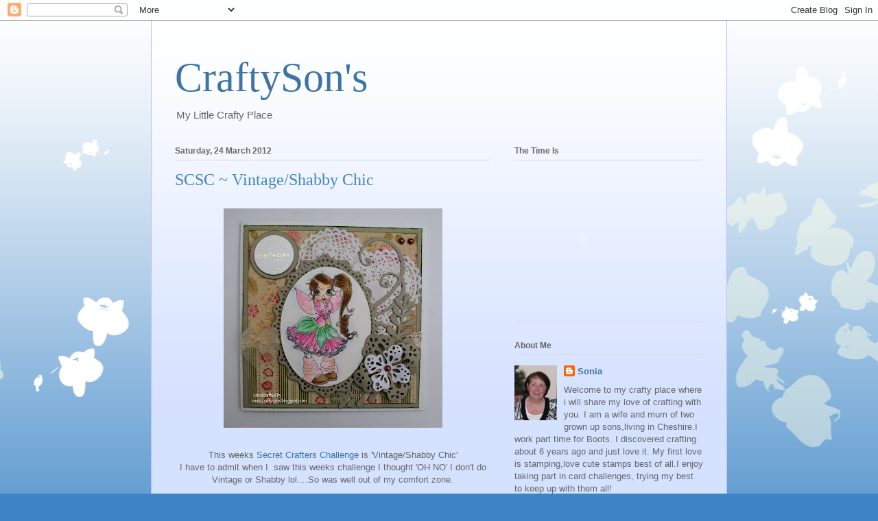

--- FILE ---
content_type: text/html; charset=UTF-8
request_url: https://craftysons.blogspot.com/2012/03/scsc-vintageshabby-chic.html
body_size: 15341
content:
<!DOCTYPE html>
<html class='v2' dir='ltr' lang='en-GB'>
<head>
<link href='https://www.blogger.com/static/v1/widgets/335934321-css_bundle_v2.css' rel='stylesheet' type='text/css'/>
<meta content='width=1100' name='viewport'/>
<meta content='text/html; charset=UTF-8' http-equiv='Content-Type'/>
<meta content='blogger' name='generator'/>
<link href='https://craftysons.blogspot.com/favicon.ico' rel='icon' type='image/x-icon'/>
<link href='http://craftysons.blogspot.com/2012/03/scsc-vintageshabby-chic.html' rel='canonical'/>
<link rel="alternate" type="application/atom+xml" title="CraftySon&#39;s - Atom" href="https://craftysons.blogspot.com/feeds/posts/default" />
<link rel="alternate" type="application/rss+xml" title="CraftySon&#39;s - RSS" href="https://craftysons.blogspot.com/feeds/posts/default?alt=rss" />
<link rel="service.post" type="application/atom+xml" title="CraftySon&#39;s - Atom" href="https://www.blogger.com/feeds/7141443365595465812/posts/default" />

<link rel="alternate" type="application/atom+xml" title="CraftySon&#39;s - Atom" href="https://craftysons.blogspot.com/feeds/6317790205266277107/comments/default" />
<!--Can't find substitution for tag [blog.ieCssRetrofitLinks]-->
<link href='https://blogger.googleusercontent.com/img/b/R29vZ2xl/AVvXsEgHKbd8t9jTORAIGF44qhyphenhyphenUBkaldXoCKFEIiM-XBKEcw-LbPPryCqqWG3aBRpB_u2U9Td7VTNJGJuO2snsN6Sfq9M4ri5GLAkGvKnvGDZtgjPwoZUHaaqRvW7BmWn4qTTpyIWOvwmssmU_C/s320/DSCF0988.JPG' rel='image_src'/>
<meta content='http://craftysons.blogspot.com/2012/03/scsc-vintageshabby-chic.html' property='og:url'/>
<meta content='SCSC ~ Vintage/Shabby Chic' property='og:title'/>
<meta content=' This weeks Secret Crafters Challenge  is &#39;Vintage/Shabby Chic&#39;  I have to admit when I  saw this weeks challenge I thought &#39;OH NO&#39; I don&#39;t ...' property='og:description'/>
<meta content='https://blogger.googleusercontent.com/img/b/R29vZ2xl/AVvXsEgHKbd8t9jTORAIGF44qhyphenhyphenUBkaldXoCKFEIiM-XBKEcw-LbPPryCqqWG3aBRpB_u2U9Td7VTNJGJuO2snsN6Sfq9M4ri5GLAkGvKnvGDZtgjPwoZUHaaqRvW7BmWn4qTTpyIWOvwmssmU_C/w1200-h630-p-k-no-nu/DSCF0988.JPG' property='og:image'/>
<title>CraftySon's: SCSC ~ Vintage/Shabby Chic</title>
<style id='page-skin-1' type='text/css'><!--
/*
-----------------------------------------------
Blogger Template Style
Name:     Ethereal
Designer: Jason Morrow
URL:      jasonmorrow.etsy.com
----------------------------------------------- */
/* Variable definitions
====================
<Variable name="keycolor" description="Main Color" type="color" default="#000000"/>
<Group description="Body Text" selector="body">
<Variable name="body.font" description="Font" type="font"
default="normal normal 13px Arial, Tahoma, Helvetica, FreeSans, sans-serif"/>
<Variable name="body.text.color" description="Text Color" type="color" default="#666666"/>
</Group>
<Group description="Background" selector=".body-fauxcolumns-outer">
<Variable name="body.background.color" description="Outer Background" type="color" default="#fb5e53"/>
<Variable name="content.background.color" description="Main Background" type="color" default="#ffffff"/>
<Variable name="body.border.color" description="Border Color" type="color" default="#fb5e53"/>
</Group>
<Group description="Links" selector=".main-inner">
<Variable name="link.color" description="Link Color" type="color" default="#2198a6"/>
<Variable name="link.visited.color" description="Visited Color" type="color" default="#4d469c"/>
<Variable name="link.hover.color" description="Hover Color" type="color" default="#3d74a5"/>
</Group>
<Group description="Blog Title" selector=".header h1">
<Variable name="header.font" description="Font" type="font"
default="normal normal 60px Times, 'Times New Roman', FreeSerif, serif"/>
<Variable name="header.text.color" description="Text Color" type="color" default="#ff8b8b"/>
</Group>
<Group description="Blog Description" selector=".header .description">
<Variable name="description.text.color" description="Description Color" type="color"
default="#666666"/>
</Group>
<Group description="Tabs Text" selector=".tabs-inner .widget li a">
<Variable name="tabs.font" description="Font" type="font"
default="normal normal 12px Arial, Tahoma, Helvetica, FreeSans, sans-serif"/>
<Variable name="tabs.selected.text.color" description="Selected Color" type="color" default="#ffffff"/>
<Variable name="tabs.text.color" description="Text Color" type="color" default="#666666"/>
</Group>
<Group description="Tabs Background" selector=".tabs-outer .PageList">
<Variable name="tabs.selected.background.color" description="Selected Color" type="color" default="#ffa183"/>
<Variable name="tabs.background.color" description="Background Color" type="color" default="#ffdfc7"/>
<Variable name="tabs.border.bevel.color" description="Bevel Color" type="color" default="#fb5e53"/>
</Group>
<Group description="Post Title" selector="h3.post-title, h4, h3.post-title a">
<Variable name="post.title.font" description="Font" type="font"
default="normal normal 24px Times, Times New Roman, serif"/>
<Variable name="post.title.text.color" description="Text Color" type="color" default="#2198a6"/>
</Group>
<Group description="Gadget Title" selector="h2">
<Variable name="widget.title.font" description="Title Font" type="font"
default="normal bold 12px Arial, Tahoma, Helvetica, FreeSans, sans-serif"/>
<Variable name="widget.title.text.color" description="Text Color" type="color" default="#666666"/>
<Variable name="widget.title.border.bevel.color" description="Bevel Color" type="color" default="#dbdbdb"/>
</Group>
<Group description="Accents" selector=".main-inner .widget">
<Variable name="widget.alternate.text.color" description="Alternate Color" type="color" default="#cccccc"/>
<Variable name="widget.border.bevel.color" description="Bevel Color" type="color" default="#dbdbdb"/>
</Group>
<Variable name="body.background" description="Body Background" type="background"
color="#3d85c6" default="$(color) none repeat-x scroll top left"/>
<Variable name="body.background.gradient" description="Body Gradient Cap" type="url"
default="none"/>
<Variable name="body.background.imageBorder" description="Body Image Border" type="url"
default="none"/>
<Variable name="body.background.imageBorder.position.left" description="Body Image Border Left" type="length"
default="0"/>
<Variable name="body.background.imageBorder.position.right" description="Body Image Border Right" type="length"
default="0"/>
<Variable name="header.background.gradient" description="Header Background Gradient" type="url" default="none"/>
<Variable name="content.background.gradient" description="Content Gradient" type="url" default="none"/>
<Variable name="link.decoration" description="Link Decoration" type="string" default="none"/>
<Variable name="link.visited.decoration" description="Link Visited Decoration" type="string" default="none"/>
<Variable name="link.hover.decoration" description="Link Hover Decoration" type="string" default="underline"/>
<Variable name="widget.padding.top" description="Widget Padding Top" type="length" default="15px"/>
<Variable name="date.space" description="Date Space" type="length" default="15px"/>
<Variable name="post.first.padding.top" description="First Post Padding Top" type="length" default="0"/>
<Variable name="mobile.background.overlay" description="Mobile Background Overlay" type="string" default=""/>
<Variable name="mobile.background.size" description="Mobile Background Size" type="string" default="auto"/>
<Variable name="startSide" description="Side where text starts in blog language" type="automatic" default="left"/>
<Variable name="endSide" description="Side where text ends in blog language" type="automatic" default="right"/>
*/
/* Content
----------------------------------------------- */
body, .body-fauxcolumn-outer {
font: normal normal 13px Arial, Tahoma, Helvetica, FreeSans, sans-serif;
color: #666666;
background: #3d85c6 none repeat-x scroll top left;
}
html body .content-outer {
min-width: 0;
max-width: 100%;
width: 100%;
}
a:link {
text-decoration: none;
color: #3d74a5;
}
a:visited {
text-decoration: none;
color: #4d469c;
}
a:hover {
text-decoration: underline;
color: #3d74a5;
}
.main-inner {
padding-top: 15px;
}
.body-fauxcolumn-outer {
background: transparent url(//themes.googleusercontent.com/image?id=0BwVBOzw_-hbMMDZjM2Q4YjctMTY2OC00ZGU2LWJjZDYtODVjOGRiOThlMGQ3) repeat-x scroll top center;
}
.content-fauxcolumns .fauxcolumn-inner {
background: #d4e1ff url(//www.blogblog.com/1kt/ethereal/white-fade.png) repeat-x scroll top left;
border-left: 1px solid #bbbbff;
border-right: 1px solid #bbbbff;
}
/* Flexible Background
----------------------------------------------- */
.content-fauxcolumn-outer .fauxborder-left {
width: 100%;
padding-left: 0;
margin-left: -0;
background-color: transparent;
background-image: none;
background-repeat: no-repeat;
background-position: left top;
}
.content-fauxcolumn-outer .fauxborder-right {
margin-right: -0;
width: 0;
background-color: transparent;
background-image: none;
background-repeat: no-repeat;
background-position: right top;
}
/* Columns
----------------------------------------------- */
.content-inner {
padding: 0;
}
/* Header
----------------------------------------------- */
.header-inner {
padding: 27px 0 3px;
}
.header-inner .section {
margin: 0 35px;
}
.Header h1 {
font: normal normal 60px Times, 'Times New Roman', FreeSerif, serif;
color: #3d74a5;
}
.Header h1 a {
color: #3d74a5;
}
.Header .description {
font-size: 115%;
color: #666666;
}
.header-inner .Header .titlewrapper,
.header-inner .Header .descriptionwrapper {
padding-left: 0;
padding-right: 0;
margin-bottom: 0;
}
/* Tabs
----------------------------------------------- */
.tabs-outer {
position: relative;
background: transparent;
}
.tabs-cap-top, .tabs-cap-bottom {
position: absolute;
width: 100%;
}
.tabs-cap-bottom {
bottom: 0;
}
.tabs-inner {
padding: 0;
}
.tabs-inner .section {
margin: 0 35px;
}
*+html body .tabs-inner .widget li {
padding: 1px;
}
.PageList {
border-bottom: 1px solid #c2d8fa;
}
.tabs-inner .widget li.selected a,
.tabs-inner .widget li a:hover {
position: relative;
-moz-border-radius-topleft: 5px;
-moz-border-radius-topright: 5px;
-webkit-border-top-left-radius: 5px;
-webkit-border-top-right-radius: 5px;
-goog-ms-border-top-left-radius: 5px;
-goog-ms-border-top-right-radius: 5px;
border-top-left-radius: 5px;
border-top-right-radius: 5px;
background: #4eabff none ;
color: #ffffff;
}
.tabs-inner .widget li a {
display: inline-block;
margin: 0;
margin-right: 1px;
padding: .65em 1.5em;
font: normal normal 12px Arial, Tahoma, Helvetica, FreeSans, sans-serif;
color: #666666;
background-color: #c2d8fa;
-moz-border-radius-topleft: 5px;
-moz-border-radius-topright: 5px;
-webkit-border-top-left-radius: 5px;
-webkit-border-top-right-radius: 5px;
-goog-ms-border-top-left-radius: 5px;
-goog-ms-border-top-right-radius: 5px;
border-top-left-radius: 5px;
border-top-right-radius: 5px;
}
/* Headings
----------------------------------------------- */
h2 {
font: normal bold 12px Verdana, Geneva, sans-serif;
color: #666666;
}
/* Widgets
----------------------------------------------- */
.main-inner .column-left-inner {
padding: 0 0 0 20px;
}
.main-inner .column-left-inner .section {
margin-right: 0;
}
.main-inner .column-right-inner {
padding: 0 20px 0 0;
}
.main-inner .column-right-inner .section {
margin-left: 0;
}
.main-inner .section {
padding: 0;
}
.main-inner .widget {
padding: 0 0 15px;
margin: 20px 0;
border-bottom: 1px solid #dbdbdb;
}
.main-inner .widget h2 {
margin: 0;
padding: .6em 0 .5em;
}
.footer-inner .widget h2 {
padding: 0 0 .4em;
}
.main-inner .widget h2 + div, .footer-inner .widget h2 + div {
padding-top: 15px;
}
.main-inner .widget .widget-content {
margin: 0;
padding: 15px 0 0;
}
.main-inner .widget ul, .main-inner .widget #ArchiveList ul.flat {
margin: -15px -15px -15px;
padding: 0;
list-style: none;
}
.main-inner .sidebar .widget h2 {
border-bottom: 1px solid #dbdbdb;
}
.main-inner .widget #ArchiveList {
margin: -15px 0 0;
}
.main-inner .widget ul li, .main-inner .widget #ArchiveList ul.flat li {
padding: .5em 15px;
text-indent: 0;
}
.main-inner .widget #ArchiveList ul li {
padding-top: .25em;
padding-bottom: .25em;
}
.main-inner .widget ul li:first-child, .main-inner .widget #ArchiveList ul.flat li:first-child {
border-top: none;
}
.main-inner .widget ul li:last-child, .main-inner .widget #ArchiveList ul.flat li:last-child {
border-bottom: none;
}
.main-inner .widget .post-body ul {
padding: 0 2.5em;
margin: .5em 0;
list-style: disc;
}
.main-inner .widget .post-body ul li {
padding: 0.25em 0;
margin-bottom: .25em;
color: #666666;
border: none;
}
.footer-inner .widget ul {
padding: 0;
list-style: none;
}
.widget .zippy {
color: #666666;
}
/* Posts
----------------------------------------------- */
.main.section {
margin: 0 20px;
}
body .main-inner .Blog {
padding: 0;
background-color: transparent;
border: none;
}
.main-inner .widget h2.date-header {
border-bottom: 1px solid #dbdbdb;
}
.date-outer {
position: relative;
margin: 15px 0 20px;
}
.date-outer:first-child {
margin-top: 0;
}
.date-posts {
clear: both;
}
.post-outer, .inline-ad {
border-bottom: 1px solid #dbdbdb;
padding: 30px 0;
}
.post-outer {
padding-bottom: 10px;
}
.post-outer:first-child {
padding-top: 0;
border-top: none;
}
.post-outer:last-child, .inline-ad:last-child {
border-bottom: none;
}
.post-body img {
padding: 8px;
}
h3.post-title, h4 {
font: normal normal 24px Times, Times New Roman, serif;
color: #3d85c6;
}
h3.post-title a {
font: normal normal 24px Times, Times New Roman, serif;
color: #3d85c6;
text-decoration: none;
}
h3.post-title a:hover {
color: #3d74a5;
text-decoration: underline;
}
.post-header {
margin: 0 0 1.5em;
}
.post-body {
line-height: 1.4;
}
.post-footer {
margin: 1.5em 0 0;
}
#blog-pager {
padding: 15px;
}
.blog-feeds, .post-feeds {
margin: 1em 0;
text-align: center;
}
.post-outer .comments {
margin-top: 2em;
}
/* Comments
----------------------------------------------- */
.comments .comments-content .icon.blog-author {
background-repeat: no-repeat;
background-image: url([data-uri]);
}
.comments .comments-content .loadmore a {
background: #d4e1ff url(//www.blogblog.com/1kt/ethereal/white-fade.png) repeat-x scroll top left;
}
.comments .comments-content .loadmore a {
border-top: 1px solid #dbdbdb;
border-bottom: 1px solid #dbdbdb;
}
.comments .comment-thread.inline-thread {
background: #d4e1ff url(//www.blogblog.com/1kt/ethereal/white-fade.png) repeat-x scroll top left;
}
.comments .continue {
border-top: 2px solid #dbdbdb;
}
/* Footer
----------------------------------------------- */
.footer-inner {
padding: 30px 0;
overflow: hidden;
}
/* Mobile
----------------------------------------------- */
body.mobile  {
padding: 0 10px;
background-size: auto
}
.mobile .body-fauxcolumn-outer {
background: ;
}
.mobile .content-fauxcolumns .fauxcolumn-inner {
opacity: 0.75;
}
.mobile .content-fauxcolumn-outer .fauxborder-right {
margin-right: 0;
}
.mobile-link-button {
background-color: #4eabff;
}
.mobile-link-button a:link, .mobile-link-button a:visited {
color: #ffffff;
}
.mobile-index-contents {
color: #444444;
}
.mobile .body-fauxcolumn-outer {
background-size: 100% auto;
}
.mobile .mobile-date-outer {
border-bottom: transparent;
}
.mobile .PageList {
border-bottom: none;
}
.mobile .tabs-inner .section {
margin: 0;
}
.mobile .tabs-inner .PageList .widget-content {
background: #4eabff none;
color: #ffffff;
}
.mobile .tabs-inner .PageList .widget-content .pagelist-arrow {
border-left: 1px solid #ffffff;
}
.mobile .footer-inner {
overflow: visible;
}
body.mobile .AdSense {
margin: 0 -10px;
}

--></style>
<style id='template-skin-1' type='text/css'><!--
body {
min-width: 840px;
}
.content-outer, .content-fauxcolumn-outer, .region-inner {
min-width: 840px;
max-width: 840px;
_width: 840px;
}
.main-inner .columns {
padding-left: 0;
padding-right: 310px;
}
.main-inner .fauxcolumn-center-outer {
left: 0;
right: 310px;
/* IE6 does not respect left and right together */
_width: expression(this.parentNode.offsetWidth -
parseInt("0") -
parseInt("310px") + 'px');
}
.main-inner .fauxcolumn-left-outer {
width: 0;
}
.main-inner .fauxcolumn-right-outer {
width: 310px;
}
.main-inner .column-left-outer {
width: 0;
right: 100%;
margin-left: -0;
}
.main-inner .column-right-outer {
width: 310px;
margin-right: -310px;
}
#layout {
min-width: 0;
}
#layout .content-outer {
min-width: 0;
width: 800px;
}
#layout .region-inner {
min-width: 0;
width: auto;
}
body#layout div.add_widget {
padding: 8px;
}
body#layout div.add_widget a {
margin-left: 32px;
}
--></style>
<link href='https://www.blogger.com/dyn-css/authorization.css?targetBlogID=7141443365595465812&amp;zx=daf35c61-4199-476e-a068-6d9101d6edb6' media='none' onload='if(media!=&#39;all&#39;)media=&#39;all&#39;' rel='stylesheet'/><noscript><link href='https://www.blogger.com/dyn-css/authorization.css?targetBlogID=7141443365595465812&amp;zx=daf35c61-4199-476e-a068-6d9101d6edb6' rel='stylesheet'/></noscript>
<meta name='google-adsense-platform-account' content='ca-host-pub-1556223355139109'/>
<meta name='google-adsense-platform-domain' content='blogspot.com'/>

</head>
<body class='loading'>
<div class='navbar section' id='navbar' name='Navbar'><div class='widget Navbar' data-version='1' id='Navbar1'><script type="text/javascript">
    function setAttributeOnload(object, attribute, val) {
      if(window.addEventListener) {
        window.addEventListener('load',
          function(){ object[attribute] = val; }, false);
      } else {
        window.attachEvent('onload', function(){ object[attribute] = val; });
      }
    }
  </script>
<div id="navbar-iframe-container"></div>
<script type="text/javascript" src="https://apis.google.com/js/platform.js"></script>
<script type="text/javascript">
      gapi.load("gapi.iframes:gapi.iframes.style.bubble", function() {
        if (gapi.iframes && gapi.iframes.getContext) {
          gapi.iframes.getContext().openChild({
              url: 'https://www.blogger.com/navbar/7141443365595465812?po\x3d6317790205266277107\x26origin\x3dhttps://craftysons.blogspot.com',
              where: document.getElementById("navbar-iframe-container"),
              id: "navbar-iframe"
          });
        }
      });
    </script><script type="text/javascript">
(function() {
var script = document.createElement('script');
script.type = 'text/javascript';
script.src = '//pagead2.googlesyndication.com/pagead/js/google_top_exp.js';
var head = document.getElementsByTagName('head')[0];
if (head) {
head.appendChild(script);
}})();
</script>
</div></div>
<div class='body-fauxcolumns'>
<div class='fauxcolumn-outer body-fauxcolumn-outer'>
<div class='cap-top'>
<div class='cap-left'></div>
<div class='cap-right'></div>
</div>
<div class='fauxborder-left'>
<div class='fauxborder-right'></div>
<div class='fauxcolumn-inner'>
</div>
</div>
<div class='cap-bottom'>
<div class='cap-left'></div>
<div class='cap-right'></div>
</div>
</div>
</div>
<div class='content'>
<div class='content-fauxcolumns'>
<div class='fauxcolumn-outer content-fauxcolumn-outer'>
<div class='cap-top'>
<div class='cap-left'></div>
<div class='cap-right'></div>
</div>
<div class='fauxborder-left'>
<div class='fauxborder-right'></div>
<div class='fauxcolumn-inner'>
</div>
</div>
<div class='cap-bottom'>
<div class='cap-left'></div>
<div class='cap-right'></div>
</div>
</div>
</div>
<div class='content-outer'>
<div class='content-cap-top cap-top'>
<div class='cap-left'></div>
<div class='cap-right'></div>
</div>
<div class='fauxborder-left content-fauxborder-left'>
<div class='fauxborder-right content-fauxborder-right'></div>
<div class='content-inner'>
<header>
<div class='header-outer'>
<div class='header-cap-top cap-top'>
<div class='cap-left'></div>
<div class='cap-right'></div>
</div>
<div class='fauxborder-left header-fauxborder-left'>
<div class='fauxborder-right header-fauxborder-right'></div>
<div class='region-inner header-inner'>
<div class='header section' id='header' name='Header'><div class='widget Header' data-version='1' id='Header2'>
<div id='header-inner'>
<div class='titlewrapper'>
<h1 class='title'>
<a href='https://craftysons.blogspot.com/'>
CraftySon's
</a>
</h1>
</div>
<div class='descriptionwrapper'>
<p class='description'><span>My Little Crafty Place</span></p>
</div>
</div>
</div></div>
</div>
</div>
<div class='header-cap-bottom cap-bottom'>
<div class='cap-left'></div>
<div class='cap-right'></div>
</div>
</div>
</header>
<div class='tabs-outer'>
<div class='tabs-cap-top cap-top'>
<div class='cap-left'></div>
<div class='cap-right'></div>
</div>
<div class='fauxborder-left tabs-fauxborder-left'>
<div class='fauxborder-right tabs-fauxborder-right'></div>
<div class='region-inner tabs-inner'>
<div class='tabs no-items section' id='crosscol' name='Cross-column'></div>
<div class='tabs no-items section' id='crosscol-overflow' name='Cross-Column 2'></div>
</div>
</div>
<div class='tabs-cap-bottom cap-bottom'>
<div class='cap-left'></div>
<div class='cap-right'></div>
</div>
</div>
<div class='main-outer'>
<div class='main-cap-top cap-top'>
<div class='cap-left'></div>
<div class='cap-right'></div>
</div>
<div class='fauxborder-left main-fauxborder-left'>
<div class='fauxborder-right main-fauxborder-right'></div>
<div class='region-inner main-inner'>
<div class='columns fauxcolumns'>
<div class='fauxcolumn-outer fauxcolumn-center-outer'>
<div class='cap-top'>
<div class='cap-left'></div>
<div class='cap-right'></div>
</div>
<div class='fauxborder-left'>
<div class='fauxborder-right'></div>
<div class='fauxcolumn-inner'>
</div>
</div>
<div class='cap-bottom'>
<div class='cap-left'></div>
<div class='cap-right'></div>
</div>
</div>
<div class='fauxcolumn-outer fauxcolumn-left-outer'>
<div class='cap-top'>
<div class='cap-left'></div>
<div class='cap-right'></div>
</div>
<div class='fauxborder-left'>
<div class='fauxborder-right'></div>
<div class='fauxcolumn-inner'>
</div>
</div>
<div class='cap-bottom'>
<div class='cap-left'></div>
<div class='cap-right'></div>
</div>
</div>
<div class='fauxcolumn-outer fauxcolumn-right-outer'>
<div class='cap-top'>
<div class='cap-left'></div>
<div class='cap-right'></div>
</div>
<div class='fauxborder-left'>
<div class='fauxborder-right'></div>
<div class='fauxcolumn-inner'>
</div>
</div>
<div class='cap-bottom'>
<div class='cap-left'></div>
<div class='cap-right'></div>
</div>
</div>
<!-- corrects IE6 width calculation -->
<div class='columns-inner'>
<div class='column-center-outer'>
<div class='column-center-inner'>
<div class='main section' id='main' name='Main'><div class='widget Blog' data-version='1' id='Blog1'>
<div class='blog-posts hfeed'>

          <div class="date-outer">
        
<h2 class='date-header'><span>Saturday, 24 March 2012</span></h2>

          <div class="date-posts">
        
<div class='post-outer'>
<div class='post hentry uncustomized-post-template' itemprop='blogPost' itemscope='itemscope' itemtype='http://schema.org/BlogPosting'>
<meta content='https://blogger.googleusercontent.com/img/b/R29vZ2xl/AVvXsEgHKbd8t9jTORAIGF44qhyphenhyphenUBkaldXoCKFEIiM-XBKEcw-LbPPryCqqWG3aBRpB_u2U9Td7VTNJGJuO2snsN6Sfq9M4ri5GLAkGvKnvGDZtgjPwoZUHaaqRvW7BmWn4qTTpyIWOvwmssmU_C/s320/DSCF0988.JPG' itemprop='image_url'/>
<meta content='7141443365595465812' itemprop='blogId'/>
<meta content='6317790205266277107' itemprop='postId'/>
<a name='6317790205266277107'></a>
<h3 class='post-title entry-title' itemprop='name'>
SCSC ~ Vintage/Shabby Chic
</h3>
<div class='post-header'>
<div class='post-header-line-1'></div>
</div>
<div class='post-body entry-content' id='post-body-6317790205266277107' itemprop='description articleBody'>
<div class="separator" style="clear: both; text-align: center;"><a href="https://blogger.googleusercontent.com/img/b/R29vZ2xl/AVvXsEgHKbd8t9jTORAIGF44qhyphenhyphenUBkaldXoCKFEIiM-XBKEcw-LbPPryCqqWG3aBRpB_u2U9Td7VTNJGJuO2snsN6Sfq9M4ri5GLAkGvKnvGDZtgjPwoZUHaaqRvW7BmWn4qTTpyIWOvwmssmU_C/s1600/DSCF0988.JPG" imageanchor="1" style="margin-left: 1em; margin-right: 1em;"><img border="0" height="320" src="https://blogger.googleusercontent.com/img/b/R29vZ2xl/AVvXsEgHKbd8t9jTORAIGF44qhyphenhyphenUBkaldXoCKFEIiM-XBKEcw-LbPPryCqqWG3aBRpB_u2U9Td7VTNJGJuO2snsN6Sfq9M4ri5GLAkGvKnvGDZtgjPwoZUHaaqRvW7BmWn4qTTpyIWOvwmssmU_C/s320/DSCF0988.JPG" width="319" /></a></div><div style="text-align: center;"><br />
</div><div style="text-align: center;">This weeks <a href="http://thesecretcraftersaturdaychallenge.blogspot.co.uk/">Secret Crafters Challenge</a> is 'Vintage/Shabby Chic'<br />
I have to admit when I &nbsp;saw this weeks challenge I thought 'OH NO' I don't do Vintage or Shabby lol....So was well out of my comfort zone.<br />
<br />
I have used a Saturated Canary digi called <a href="http://www.etsy.com/listing/85596970/whispy-a-fairy">Whispy A Fairy </a>isn't she so sweet, all of Krista's images are cute though. The papers are from a K&amp;Company pad that I have had for some time now, the swirl and flowers are Doohickey dies.<br />
<br />
&nbsp;As you are reading this I will be on my way to the NEC for a spot of retail&nbsp;therapy&nbsp;with my fabby friend and &nbsp;SCSC teamie Linda :) It just happens to be Linda's Birthday tomorrow -'Happy Birthday my dear friend' xx<br />
<br />
<br />
<div class="separator" style="clear: both; text-align: center;"><a href="https://blogger.googleusercontent.com/img/b/R29vZ2xl/AVvXsEj_O3fS9cQ2CcEZwbjDrJh0bo3XYR4GI5IvA8zG17XnORylQbpVMwzH30_GEdLBH9JlVXiEd5xgSftcmbYH0cqknnh96oL7u3SV4TyCw6fx1qplT8mJgCPIYZmDm6OzsiY37qsR7SlM6edD/s1600/Heathers+Hobbie+Haven.jpg" imageanchor="1" style="margin-left: 1em; margin-right: 1em;"><img border="0" src="https://blogger.googleusercontent.com/img/b/R29vZ2xl/AVvXsEj_O3fS9cQ2CcEZwbjDrJh0bo3XYR4GI5IvA8zG17XnORylQbpVMwzH30_GEdLBH9JlVXiEd5xgSftcmbYH0cqknnh96oL7u3SV4TyCw6fx1qplT8mJgCPIYZmDm6OzsiY37qsR7SlM6edD/s1600/Heathers+Hobbie+Haven.jpg" /></a></div><div class="separator" style="clear: both; text-align: center;"><br />
</div>This week we are sponsored by Heather's Hobbie Haven where you can win $15 to spend in the shop.<br />
<br />
</div><div style="text-align: center;"><a href="http://www.mylivesignature.com/" target="_blank"><img src="https://lh3.googleusercontent.com/blogger_img_proxy/AEn0k_sE4qRnCVu-_5Evgoy2Hs2KwO7CpCl6mIMVno95wRoRbXkGMgEYNFsnwtp5KiaSAgwm_5e6_zSM7Xe2ScTQkajCCruTwHixlMB5zHGtptcIBGXAO-5rXH7LXo-nbJQButA29u6PKXrlSiS-iyqWdJivEEffda2HKw=s0-d" style="background-attachment: scroll; background-clip: initial; background-image: none; background-origin: initial; background-position: 0% 0%; background-repeat: repeat repeat; border-bottom-color: initial; border-bottom-style: none; border-bottom-width: medium; border-left-color: initial; border-left-style: none; border-left-width: medium; border-right-color: initial; border-right-style: none; border-right-width: medium; border-top-color: initial; border-top-style: none; border-top-width: medium;"></a></div>
<div style='clear: both;'></div>
</div>
<div class='post-footer'>
<div class='post-footer-line post-footer-line-1'>
<span class='post-author vcard'>
Posted by
<span class='fn' itemprop='author' itemscope='itemscope' itemtype='http://schema.org/Person'>
<meta content='https://www.blogger.com/profile/06392510286565862317' itemprop='url'/>
<a class='g-profile' href='https://www.blogger.com/profile/06392510286565862317' rel='author' title='author profile'>
<span itemprop='name'>Sonia</span>
</a>
</span>
</span>
<span class='post-timestamp'>
at
<meta content='http://craftysons.blogspot.com/2012/03/scsc-vintageshabby-chic.html' itemprop='url'/>
<a class='timestamp-link' href='https://craftysons.blogspot.com/2012/03/scsc-vintageshabby-chic.html' rel='bookmark' title='permanent link'><abbr class='published' itemprop='datePublished' title='2012-03-24T09:00:00Z'>09:00</abbr></a>
</span>
<span class='post-comment-link'>
</span>
<span class='post-icons'>
<span class='item-action'>
<a href='https://www.blogger.com/email-post/7141443365595465812/6317790205266277107' title='Email Post'>
<img alt='' class='icon-action' height='13' src='https://resources.blogblog.com/img/icon18_email.gif' width='18'/>
</a>
</span>
<span class='item-control blog-admin pid-317334551'>
<a href='https://www.blogger.com/post-edit.g?blogID=7141443365595465812&postID=6317790205266277107&from=pencil' title='Edit Post'>
<img alt='' class='icon-action' height='18' src='https://resources.blogblog.com/img/icon18_edit_allbkg.gif' width='18'/>
</a>
</span>
</span>
<div class='post-share-buttons goog-inline-block'>
</div>
</div>
<div class='post-footer-line post-footer-line-2'>
<span class='post-labels'>
</span>
</div>
<div class='post-footer-line post-footer-line-3'>
<span class='post-location'>
</span>
</div>
</div>
</div>
<div class='comments' id='comments'>
<a name='comments'></a>
<h4>4 comments:</h4>
<div id='Blog1_comments-block-wrapper'>
<dl class='avatar-comment-indent' id='comments-block'>
<dt class='comment-author ' id='c784033436032616976'>
<a name='c784033436032616976'></a>
<div class="avatar-image-container vcard"><span dir="ltr"><a href="https://www.blogger.com/profile/00659062412902775023" target="" rel="nofollow" onclick="" class="avatar-hovercard" id="av-784033436032616976-00659062412902775023"><img src="https://resources.blogblog.com/img/blank.gif" width="35" height="35" class="delayLoad" style="display: none;" longdesc="//blogger.googleusercontent.com/img/b/R29vZ2xl/AVvXsEi79UU2DHPomcoCb2_KMBsp-dF2E1w2RS7CJEab92oWtqMgfm2FTMt0TT6VlEvy0kPhDnDtdPDVbAtMVpGJ7XbMpigqrPMTm7oSPxhjrAh_7GqhCYiLf1d5Vyy4p0RedA/s45-c/IMG_3384.jpeg" alt="" title="Curly">

<noscript><img src="//blogger.googleusercontent.com/img/b/R29vZ2xl/AVvXsEi79UU2DHPomcoCb2_KMBsp-dF2E1w2RS7CJEab92oWtqMgfm2FTMt0TT6VlEvy0kPhDnDtdPDVbAtMVpGJ7XbMpigqrPMTm7oSPxhjrAh_7GqhCYiLf1d5Vyy4p0RedA/s45-c/IMG_3384.jpeg" width="35" height="35" class="photo" alt=""></noscript></a></span></div>
<a href='https://www.blogger.com/profile/00659062412902775023' rel='nofollow'>Curly</a>
said...
</dt>
<dd class='comment-body' id='Blog1_cmt-784033436032616976'>
<p>
Wow Sonia this is just perfect I love it the image is adorable,<br />Have a lovely weekend my friend,<br />Hugs Bridget :0) x
</p>
</dd>
<dd class='comment-footer'>
<span class='comment-timestamp'>
<a href='https://craftysons.blogspot.com/2012/03/scsc-vintageshabby-chic.html?showComment=1332583468670#c784033436032616976' title='comment permalink'>
24 March 2012 at 10:04
</a>
<span class='item-control blog-admin pid-653501902'>
<a class='comment-delete' href='https://www.blogger.com/comment/delete/7141443365595465812/784033436032616976' title='Delete Comment'>
<img src='https://resources.blogblog.com/img/icon_delete13.gif'/>
</a>
</span>
</span>
</dd>
<dt class='comment-author ' id='c9120561589463062081'>
<a name='c9120561589463062081'></a>
<div class="avatar-image-container vcard"><span dir="ltr"><a href="https://www.blogger.com/profile/14556816167577144325" target="" rel="nofollow" onclick="" class="avatar-hovercard" id="av-9120561589463062081-14556816167577144325"><img src="https://resources.blogblog.com/img/blank.gif" width="35" height="35" class="delayLoad" style="display: none;" longdesc="//blogger.googleusercontent.com/img/b/R29vZ2xl/AVvXsEirxX8yX-5NqyaQUHQI-FNFPeKbcACykscm24-pFdBQUusxsg3zrDQnFVk64hUD2KxGZLN8te2oLMeyBXdIakvTWEVbRkFL5rMjVXuvATUaHc-0Tn_vHuwCQr36knjUWrI/s45-c/NEC+2016+.jpg" alt="" title="Rosietoes">

<noscript><img src="//blogger.googleusercontent.com/img/b/R29vZ2xl/AVvXsEirxX8yX-5NqyaQUHQI-FNFPeKbcACykscm24-pFdBQUusxsg3zrDQnFVk64hUD2KxGZLN8te2oLMeyBXdIakvTWEVbRkFL5rMjVXuvATUaHc-0Tn_vHuwCQr36knjUWrI/s45-c/NEC+2016+.jpg" width="35" height="35" class="photo" alt=""></noscript></a></span></div>
<a href='https://www.blogger.com/profile/14556816167577144325' rel='nofollow'>Rosietoes</a>
said...
</dt>
<dd class='comment-body' id='Blog1_cmt-9120561589463062081'>
<p>
Looks great Sonia. Love the colour combo.<br /><br />Edna x
</p>
</dd>
<dd class='comment-footer'>
<span class='comment-timestamp'>
<a href='https://craftysons.blogspot.com/2012/03/scsc-vintageshabby-chic.html?showComment=1332583966216#c9120561589463062081' title='comment permalink'>
24 March 2012 at 10:12
</a>
<span class='item-control blog-admin pid-433479864'>
<a class='comment-delete' href='https://www.blogger.com/comment/delete/7141443365595465812/9120561589463062081' title='Delete Comment'>
<img src='https://resources.blogblog.com/img/icon_delete13.gif'/>
</a>
</span>
</span>
</dd>
<dt class='comment-author ' id='c7934206470053437647'>
<a name='c7934206470053437647'></a>
<div class="avatar-image-container vcard"><span dir="ltr"><a href="https://www.blogger.com/profile/04494230323637864994" target="" rel="nofollow" onclick="" class="avatar-hovercard" id="av-7934206470053437647-04494230323637864994"><img src="https://resources.blogblog.com/img/blank.gif" width="35" height="35" class="delayLoad" style="display: none;" longdesc="//blogger.googleusercontent.com/img/b/R29vZ2xl/AVvXsEh-Vkhim-x4lMcYTh9W3Gp7HTEPXhn7EipPO13Z_dHLtzyb5ujZnhMmBgnuNEvg7VB7WQmE3p7DnJdZWPVSmmLQjj3KZx4-UHYfy7uqgVU3u5oOJc8ELv3EfgN_VqAZ5g/s45-c/HPIM0845.JPG" alt="" title="Daniele">

<noscript><img src="//blogger.googleusercontent.com/img/b/R29vZ2xl/AVvXsEh-Vkhim-x4lMcYTh9W3Gp7HTEPXhn7EipPO13Z_dHLtzyb5ujZnhMmBgnuNEvg7VB7WQmE3p7DnJdZWPVSmmLQjj3KZx4-UHYfy7uqgVU3u5oOJc8ELv3EfgN_VqAZ5g/s45-c/HPIM0845.JPG" width="35" height="35" class="photo" alt=""></noscript></a></span></div>
<a href='https://www.blogger.com/profile/04494230323637864994' rel='nofollow'>Daniele</a>
said...
</dt>
<dd class='comment-body' id='Blog1_cmt-7934206470053437647'>
<p>
such a sweet image and lovely card<br />hugs
</p>
</dd>
<dd class='comment-footer'>
<span class='comment-timestamp'>
<a href='https://craftysons.blogspot.com/2012/03/scsc-vintageshabby-chic.html?showComment=1332624874614#c7934206470053437647' title='comment permalink'>
24 March 2012 at 21:34
</a>
<span class='item-control blog-admin pid-1919294736'>
<a class='comment-delete' href='https://www.blogger.com/comment/delete/7141443365595465812/7934206470053437647' title='Delete Comment'>
<img src='https://resources.blogblog.com/img/icon_delete13.gif'/>
</a>
</span>
</span>
</dd>
<dt class='comment-author ' id='c3241131866098234305'>
<a name='c3241131866098234305'></a>
<div class="avatar-image-container vcard"><span dir="ltr"><a href="https://www.blogger.com/profile/02614889857123356766" target="" rel="nofollow" onclick="" class="avatar-hovercard" id="av-3241131866098234305-02614889857123356766"><img src="https://resources.blogblog.com/img/blank.gif" width="35" height="35" class="delayLoad" style="display: none;" longdesc="//3.bp.blogspot.com/-xrdG3oVowaE/ZVy0tEpsfPI/AAAAAAAAn-k/q4f8sVv7CO8jAdQ_sEmresuKJkuYkQxzQCK4BGAYYCw/s35/Helen%252520Brammer%252520%2528Music%2529.jpg" alt="" title="Helen">

<noscript><img src="//3.bp.blogspot.com/-xrdG3oVowaE/ZVy0tEpsfPI/AAAAAAAAn-k/q4f8sVv7CO8jAdQ_sEmresuKJkuYkQxzQCK4BGAYYCw/s35/Helen%252520Brammer%252520%2528Music%2529.jpg" width="35" height="35" class="photo" alt=""></noscript></a></span></div>
<a href='https://www.blogger.com/profile/02614889857123356766' rel='nofollow'>Helen</a>
said...
</dt>
<dd class='comment-body' id='Blog1_cmt-3241131866098234305'>
<p>
Beautiful card Sonia - love your flowers!<br />Helen x
</p>
</dd>
<dd class='comment-footer'>
<span class='comment-timestamp'>
<a href='https://craftysons.blogspot.com/2012/03/scsc-vintageshabby-chic.html?showComment=1332677270763#c3241131866098234305' title='comment permalink'>
25 March 2012 at 13:07
</a>
<span class='item-control blog-admin pid-511507028'>
<a class='comment-delete' href='https://www.blogger.com/comment/delete/7141443365595465812/3241131866098234305' title='Delete Comment'>
<img src='https://resources.blogblog.com/img/icon_delete13.gif'/>
</a>
</span>
</span>
</dd>
</dl>
</div>
<p class='comment-footer'>
<a href='https://www.blogger.com/comment/fullpage/post/7141443365595465812/6317790205266277107' onclick=''>Post a Comment</a>
</p>
</div>
</div>

        </div></div>
      
</div>
<div class='blog-pager' id='blog-pager'>
<span id='blog-pager-newer-link'>
<a class='blog-pager-newer-link' href='https://craftysons.blogspot.com/2012/03/scsc-shape-up-for-spring.html' id='Blog1_blog-pager-newer-link' title='Newer Post'>Newer Post</a>
</span>
<span id='blog-pager-older-link'>
<a class='blog-pager-older-link' href='https://craftysons.blogspot.com/2012/03/grandchildren.html' id='Blog1_blog-pager-older-link' title='Older Post'>Older Post</a>
</span>
<a class='home-link' href='https://craftysons.blogspot.com/'>Home</a>
</div>
<div class='clear'></div>
<div class='post-feeds'>
<div class='feed-links'>
Subscribe to:
<a class='feed-link' href='https://craftysons.blogspot.com/feeds/6317790205266277107/comments/default' target='_blank' type='application/atom+xml'>Post Comments (Atom)</a>
</div>
</div>
</div></div>
</div>
</div>
<div class='column-left-outer'>
<div class='column-left-inner'>
<aside>
</aside>
</div>
</div>
<div class='column-right-outer'>
<div class='column-right-inner'>
<aside>
<div class='sidebar section' id='sidebar-right-1'><div class='widget HTML' data-version='1' id='HTML9'>
<h2 class='title'>The Time Is</h2>
<div class='widget-content'>
<embed width="200" src="//i76.photobucket.com/albums/j32/edithtml/tatty%20teddy/tatty-teddy-8.swf" height="200" wmode="transparent" type="application/x-shockwave-flash"></embed>
</div>
<div class='clear'></div>
</div><div class='widget Profile' data-version='1' id='Profile1'>
<h2>About Me</h2>
<div class='widget-content'>
<a href='https://www.blogger.com/profile/06392510286565862317'><img alt='My photo' class='profile-img' height='80' src='//blogger.googleusercontent.com/img/b/R29vZ2xl/AVvXsEgC2_wI41bE_kd4A1BlFeRrzvXE4Gu9zOhFYbFqVd_k2JpIWH-UAeP9ieMAfamfbpXFLBSwa6Tkzwdrq9363ckUCcj29yIatckjYVTaRqkMLb1eJi1UtU81tx7t0NdfaQ/s220/DSCF0939.JPG' width='62'/></a>
<dl class='profile-datablock'>
<dt class='profile-data'>
<a class='profile-name-link g-profile' href='https://www.blogger.com/profile/06392510286565862317' rel='author' style='background-image: url(//www.blogger.com/img/logo-16.png);'>
Sonia
</a>
</dt>
<dd class='profile-textblock'>Welcome to my crafty place where i will share my love of crafting with you. I am a wife and mum of two grown up sons,living in Cheshire.I work part time for Boots. I discovered crafting about 6 years ago and just love it. My first love is stamping,love cute stamps best of all.I enjoy taking part in card challenges, trying my best to keep up with them all!</dd>
</dl>
<a class='profile-link' href='https://www.blogger.com/profile/06392510286565862317' rel='author'>View my complete profile</a>
<div class='clear'></div>
</div>
</div><div class='widget Image' data-version='1' id='Image8'>
<div class='widget-content'>
<a href='http://www.darcysdiaries.com/'>
<img alt='' height='250' id='Image8_img' src='https://blogger.googleusercontent.com/img/b/R29vZ2xl/AVvXsEhvvPpbIKuVvEH2bo4wsK1wFvw5lcdf7nWAQwjmHgkXDQuy5hJZL1HJUJ652TAOHFFEnOQ17hsPRKrkMrxSRqkZOQmlEyCE8NZFh4blxDDB2afSLYtajhHcgoNa0gcGxQSxQ9zkl-O1AbO6/s300/IloveDarcysDiaries.jpg' width='200'/>
</a>
<br/>
</div>
<div class='clear'></div>
</div><div class='widget Followers' data-version='1' id='Followers1'>
<h2 class='title'>Followers</h2>
<div class='widget-content'>
<div id='Followers1-wrapper'>
<div style='margin-right:2px;'>
<div><script type="text/javascript" src="https://apis.google.com/js/platform.js"></script>
<div id="followers-iframe-container"></div>
<script type="text/javascript">
    window.followersIframe = null;
    function followersIframeOpen(url) {
      gapi.load("gapi.iframes", function() {
        if (gapi.iframes && gapi.iframes.getContext) {
          window.followersIframe = gapi.iframes.getContext().openChild({
            url: url,
            where: document.getElementById("followers-iframe-container"),
            messageHandlersFilter: gapi.iframes.CROSS_ORIGIN_IFRAMES_FILTER,
            messageHandlers: {
              '_ready': function(obj) {
                window.followersIframe.getIframeEl().height = obj.height;
              },
              'reset': function() {
                window.followersIframe.close();
                followersIframeOpen("https://www.blogger.com/followers/frame/7141443365595465812?colors\x3dCgt0cmFuc3BhcmVudBILdHJhbnNwYXJlbnQaByM2NjY2NjYiByMzZDc0YTUqByNkNGUxZmYyByM2NjY2NjY6ByM2NjY2NjZCByMzZDc0YTVKByM2NjY2NjZSByMzZDc0YTVaC3RyYW5zcGFyZW50\x26pageSize\x3d21\x26hl\x3den-GB\x26origin\x3dhttps://craftysons.blogspot.com");
              },
              'open': function(url) {
                window.followersIframe.close();
                followersIframeOpen(url);
              }
            }
          });
        }
      });
    }
    followersIframeOpen("https://www.blogger.com/followers/frame/7141443365595465812?colors\x3dCgt0cmFuc3BhcmVudBILdHJhbnNwYXJlbnQaByM2NjY2NjYiByMzZDc0YTUqByNkNGUxZmYyByM2NjY2NjY6ByM2NjY2NjZCByMzZDc0YTVKByM2NjY2NjZSByMzZDc0YTVaC3RyYW5zcGFyZW50\x26pageSize\x3d21\x26hl\x3den-GB\x26origin\x3dhttps://craftysons.blogspot.com");
  </script></div>
</div>
</div>
<div class='clear'></div>
</div>
</div><div class='widget Image' data-version='1' id='Image5'>
<h2>My Awards</h2>
<div class='widget-content'>
<img alt='My Awards' height='200' id='Image5_img' src='https://blogger.googleusercontent.com/img/b/R29vZ2xl/AVvXsEimxj_iW65rwwVW-075ULpRKLphGQpMNqwmZxO_pc1jrWNrxxW44mGWE_Ts0jg3WR3pOw8kXvKvO9c4Y9S1ULZ9oAZlMSieTvmJzpCXfEC1fXx1JNOROV8zS_329MyGGcG3Pvh4NNA-z6eF/s300/Designers-badge-TOP3.jpg' width='150'/>
<br/>
</div>
<div class='clear'></div>
</div><div class='widget LinkList' data-version='1' id='LinkList4'>
<h2>Challenge Sites</h2>
<div class='widget-content'>
<ul>
<li><a href='http://cupcakecraftchallenges.blogspot.com/'>(Mon) Cupcake Craft Challenge</a></li>
<li><a href='http://mojomonday.blogspot.com/'>(Mon) Mojo Monday</a></li>
<li><a href='http://www.mytimetocraftchallenge.blogspot.com/'>(Mon) My Time To Craft</a></li>
<li><a href='http://sketchandstashchallenge.blogspot.com/'>(Mon) Sketch and stash</a></li>
<li><a href='http://thesecretcraftersaturdaychallenge.blogspot.com/'>(Saturday) Secret Crafter Saturday Challenge</a></li>
<li><a href='http://papertakeweekly.blogspot.com/'>(Tue) Papertake Weekly challenge</a></li>
<li><a href='http://trulyscrumptiouschallenges.blogspot.com/'>(Wed )Truely Scrumptious</a></li>
<li><a href='http://delightfulsketches.blogspot.com/'>(Wed) Delightful sketches</a></li>
<li><a href='http://cleanandsimplestamping.blogspot.com/'>Clean And Simple</a></li>
<li><a href='http://cutecardthursday.blogspot.com/'>Cute Card Thursday</a></li>
<li><a href='http://pennybfriendssaturdaychallenge.blogspot.com/'>Penny Black Challenge</a></li>
<li><a href='http://sketchsaturday.blogspot.com/'>Sketch Saturday</a></li>
</ul>
<div class='clear'></div>
</div>
</div><div class='widget Image' data-version='1' id='Image2'>
<h2>Proud To Of Designed for Teddy Bo</h2>
<div class='widget-content'>
<img alt='Proud To Of Designed for Teddy Bo' height='150' id='Image2_img' src='https://blogger.googleusercontent.com/img/b/R29vZ2xl/AVvXsEj2DgOCTKLIDVa9bbfPsfJorJRLH8MNuGSigrUvXOy7vlBaZhUUiNo6fieWvlBvwiVraI9piffRiHW-w2BaLjOqMtNMMXtlS8f3RvRNokJu5WBvlJNNWwBSK71aZTlfCVqGMi7v50XhzPsN/s300/Designersbadge.jpg' width='112'/>
<br/>
</div>
<div class='clear'></div>
</div><div class='widget BlogList' data-version='1' id='BlogList1'>
<div class='widget-content'>
<div class='blog-list-container' id='BlogList1_container'>
<ul id='BlogList1_blogs'>
</ul>
<div class='clear'></div>
</div>
</div>
</div><div class='widget Image' data-version='1' id='Image3'>
<h2>Poppys Cabin</h2>
<div class='widget-content'>
<a href='http://www.poppyscabin.co.uk/'>
<img alt='Poppys Cabin' height='218' id='Image3_img' src='https://blogger.googleusercontent.com/img/b/R29vZ2xl/AVvXsEgQboP1gG0KHzvG0vIJ8QjhndW2seyoHZYBLvvVbAdmt6dnjYBt-7Qvs7AAZjkNCdZEW0FRWx5JZuJUnzSVkBQAxSBQLqDwAanNvVAxjNjXBFmmax5xH7RYwRxfsKktpSKjjiACMFnCMdVJ/s220/1995569.jpg' width='220'/>
</a>
<br/>
<span class='caption'>Great Lace Doilies</span>
</div>
<div class='clear'></div>
</div><div class='widget LinkList' data-version='1' id='LinkList3'>
<h2>Places I Like To Spend My Money</h2>
<div class='widget-content'>
<ul>
<li><a href='http://craftsulove.co.uk/'>Crafts U Love</a></li>
<li><a href='http://cuddlybuddly.com/'>Cuddly Buddly</a></li>
<li><a href='http://sarahscards.co.uk/'>Sarahs Cards</a></li>
<li><a href='http://cutitstampitstickit.blogspot.com/'>Stampin Up!</a></li>
<li><a href='http://theglitterpot.co.uk/'>The Glitterpot</a></li>
</ul>
<div class='clear'></div>
</div>
</div><div class='widget BlogArchive' data-version='1' id='BlogArchive1'>
<h2>Blog Archive</h2>
<div class='widget-content'>
<div id='ArchiveList'>
<div id='BlogArchive1_ArchiveList'>
<ul class='hierarchy'>
<li class='archivedate collapsed'>
<a class='toggle' href='javascript:void(0)'>
<span class='zippy'>

        &#9658;&#160;
      
</span>
</a>
<a class='post-count-link' href='https://craftysons.blogspot.com/2013/'>
2013
</a>
<span class='post-count' dir='ltr'>(6)</span>
<ul class='hierarchy'>
<li class='archivedate collapsed'>
<a class='toggle' href='javascript:void(0)'>
<span class='zippy'>

        &#9658;&#160;
      
</span>
</a>
<a class='post-count-link' href='https://craftysons.blogspot.com/2013/03/'>
March
</a>
<span class='post-count' dir='ltr'>(2)</span>
</li>
</ul>
<ul class='hierarchy'>
<li class='archivedate collapsed'>
<a class='toggle' href='javascript:void(0)'>
<span class='zippy'>

        &#9658;&#160;
      
</span>
</a>
<a class='post-count-link' href='https://craftysons.blogspot.com/2013/02/'>
February
</a>
<span class='post-count' dir='ltr'>(1)</span>
</li>
</ul>
<ul class='hierarchy'>
<li class='archivedate collapsed'>
<a class='toggle' href='javascript:void(0)'>
<span class='zippy'>

        &#9658;&#160;
      
</span>
</a>
<a class='post-count-link' href='https://craftysons.blogspot.com/2013/01/'>
January
</a>
<span class='post-count' dir='ltr'>(3)</span>
</li>
</ul>
</li>
</ul>
<ul class='hierarchy'>
<li class='archivedate expanded'>
<a class='toggle' href='javascript:void(0)'>
<span class='zippy toggle-open'>

        &#9660;&#160;
      
</span>
</a>
<a class='post-count-link' href='https://craftysons.blogspot.com/2012/'>
2012
</a>
<span class='post-count' dir='ltr'>(82)</span>
<ul class='hierarchy'>
<li class='archivedate collapsed'>
<a class='toggle' href='javascript:void(0)'>
<span class='zippy'>

        &#9658;&#160;
      
</span>
</a>
<a class='post-count-link' href='https://craftysons.blogspot.com/2012/12/'>
December
</a>
<span class='post-count' dir='ltr'>(3)</span>
</li>
</ul>
<ul class='hierarchy'>
<li class='archivedate collapsed'>
<a class='toggle' href='javascript:void(0)'>
<span class='zippy'>

        &#9658;&#160;
      
</span>
</a>
<a class='post-count-link' href='https://craftysons.blogspot.com/2012/11/'>
November
</a>
<span class='post-count' dir='ltr'>(7)</span>
</li>
</ul>
<ul class='hierarchy'>
<li class='archivedate collapsed'>
<a class='toggle' href='javascript:void(0)'>
<span class='zippy'>

        &#9658;&#160;
      
</span>
</a>
<a class='post-count-link' href='https://craftysons.blogspot.com/2012/10/'>
October
</a>
<span class='post-count' dir='ltr'>(9)</span>
</li>
</ul>
<ul class='hierarchy'>
<li class='archivedate collapsed'>
<a class='toggle' href='javascript:void(0)'>
<span class='zippy'>

        &#9658;&#160;
      
</span>
</a>
<a class='post-count-link' href='https://craftysons.blogspot.com/2012/09/'>
September
</a>
<span class='post-count' dir='ltr'>(5)</span>
</li>
</ul>
<ul class='hierarchy'>
<li class='archivedate collapsed'>
<a class='toggle' href='javascript:void(0)'>
<span class='zippy'>

        &#9658;&#160;
      
</span>
</a>
<a class='post-count-link' href='https://craftysons.blogspot.com/2012/08/'>
August
</a>
<span class='post-count' dir='ltr'>(7)</span>
</li>
</ul>
<ul class='hierarchy'>
<li class='archivedate collapsed'>
<a class='toggle' href='javascript:void(0)'>
<span class='zippy'>

        &#9658;&#160;
      
</span>
</a>
<a class='post-count-link' href='https://craftysons.blogspot.com/2012/07/'>
July
</a>
<span class='post-count' dir='ltr'>(6)</span>
</li>
</ul>
<ul class='hierarchy'>
<li class='archivedate collapsed'>
<a class='toggle' href='javascript:void(0)'>
<span class='zippy'>

        &#9658;&#160;
      
</span>
</a>
<a class='post-count-link' href='https://craftysons.blogspot.com/2012/06/'>
June
</a>
<span class='post-count' dir='ltr'>(11)</span>
</li>
</ul>
<ul class='hierarchy'>
<li class='archivedate collapsed'>
<a class='toggle' href='javascript:void(0)'>
<span class='zippy'>

        &#9658;&#160;
      
</span>
</a>
<a class='post-count-link' href='https://craftysons.blogspot.com/2012/05/'>
May
</a>
<span class='post-count' dir='ltr'>(9)</span>
</li>
</ul>
<ul class='hierarchy'>
<li class='archivedate collapsed'>
<a class='toggle' href='javascript:void(0)'>
<span class='zippy'>

        &#9658;&#160;
      
</span>
</a>
<a class='post-count-link' href='https://craftysons.blogspot.com/2012/04/'>
April
</a>
<span class='post-count' dir='ltr'>(8)</span>
</li>
</ul>
<ul class='hierarchy'>
<li class='archivedate expanded'>
<a class='toggle' href='javascript:void(0)'>
<span class='zippy toggle-open'>

        &#9660;&#160;
      
</span>
</a>
<a class='post-count-link' href='https://craftysons.blogspot.com/2012/03/'>
March
</a>
<span class='post-count' dir='ltr'>(9)</span>
<ul class='posts'>
<li><a href='https://craftysons.blogspot.com/2012/03/scsc-shape-up-for-spring.html'>SCSC~ Shape up for spring</a></li>
<li><a href='https://craftysons.blogspot.com/2012/03/scsc-vintageshabby-chic.html'>SCSC ~ Vintage/Shabby Chic</a></li>
<li><a href='https://craftysons.blogspot.com/2012/03/grandchildren.html'>The Grandchildren</a></li>
<li><a href='https://craftysons.blogspot.com/2012/03/scsc-doilies.html'>SCSC~ Doilies Are Not Just For Cakes</a></li>
<li><a href='https://craftysons.blogspot.com/2012/03/teddy-bo-menu-choice.html'>Teddy Bo ~ Menu Choice</a></li>
<li><a href='https://craftysons.blogspot.com/2012/03/scsc-no-image-just-words.html'>SCSC~&#39; No Image, Just Words&#39;</a></li>
<li><a href='https://craftysons.blogspot.com/2012/03/darcys-diaries-challenge-anything-goes.html'>D&#39;Arcy&#39;s Diaries Challenge ~ Anything Goes</a></li>
<li><a href='https://craftysons.blogspot.com/2012/03/scsc-green-for-go.html'>SCSC~ Green For Go</a></li>
<li><a href='https://craftysons.blogspot.com/2012/03/sugar-bowl-challenge-78.html'>Sugar Bowl Challenge ~ 78</a></li>
</ul>
</li>
</ul>
<ul class='hierarchy'>
<li class='archivedate collapsed'>
<a class='toggle' href='javascript:void(0)'>
<span class='zippy'>

        &#9658;&#160;
      
</span>
</a>
<a class='post-count-link' href='https://craftysons.blogspot.com/2012/02/'>
February
</a>
<span class='post-count' dir='ltr'>(4)</span>
</li>
</ul>
<ul class='hierarchy'>
<li class='archivedate collapsed'>
<a class='toggle' href='javascript:void(0)'>
<span class='zippy'>

        &#9658;&#160;
      
</span>
</a>
<a class='post-count-link' href='https://craftysons.blogspot.com/2012/01/'>
January
</a>
<span class='post-count' dir='ltr'>(4)</span>
</li>
</ul>
</li>
</ul>
<ul class='hierarchy'>
<li class='archivedate collapsed'>
<a class='toggle' href='javascript:void(0)'>
<span class='zippy'>

        &#9658;&#160;
      
</span>
</a>
<a class='post-count-link' href='https://craftysons.blogspot.com/2011/'>
2011
</a>
<span class='post-count' dir='ltr'>(85)</span>
<ul class='hierarchy'>
<li class='archivedate collapsed'>
<a class='toggle' href='javascript:void(0)'>
<span class='zippy'>

        &#9658;&#160;
      
</span>
</a>
<a class='post-count-link' href='https://craftysons.blogspot.com/2011/12/'>
December
</a>
<span class='post-count' dir='ltr'>(6)</span>
</li>
</ul>
<ul class='hierarchy'>
<li class='archivedate collapsed'>
<a class='toggle' href='javascript:void(0)'>
<span class='zippy'>

        &#9658;&#160;
      
</span>
</a>
<a class='post-count-link' href='https://craftysons.blogspot.com/2011/11/'>
November
</a>
<span class='post-count' dir='ltr'>(7)</span>
</li>
</ul>
<ul class='hierarchy'>
<li class='archivedate collapsed'>
<a class='toggle' href='javascript:void(0)'>
<span class='zippy'>

        &#9658;&#160;
      
</span>
</a>
<a class='post-count-link' href='https://craftysons.blogspot.com/2011/10/'>
October
</a>
<span class='post-count' dir='ltr'>(3)</span>
</li>
</ul>
<ul class='hierarchy'>
<li class='archivedate collapsed'>
<a class='toggle' href='javascript:void(0)'>
<span class='zippy'>

        &#9658;&#160;
      
</span>
</a>
<a class='post-count-link' href='https://craftysons.blogspot.com/2011/09/'>
September
</a>
<span class='post-count' dir='ltr'>(3)</span>
</li>
</ul>
<ul class='hierarchy'>
<li class='archivedate collapsed'>
<a class='toggle' href='javascript:void(0)'>
<span class='zippy'>

        &#9658;&#160;
      
</span>
</a>
<a class='post-count-link' href='https://craftysons.blogspot.com/2011/08/'>
August
</a>
<span class='post-count' dir='ltr'>(7)</span>
</li>
</ul>
<ul class='hierarchy'>
<li class='archivedate collapsed'>
<a class='toggle' href='javascript:void(0)'>
<span class='zippy'>

        &#9658;&#160;
      
</span>
</a>
<a class='post-count-link' href='https://craftysons.blogspot.com/2011/07/'>
July
</a>
<span class='post-count' dir='ltr'>(7)</span>
</li>
</ul>
<ul class='hierarchy'>
<li class='archivedate collapsed'>
<a class='toggle' href='javascript:void(0)'>
<span class='zippy'>

        &#9658;&#160;
      
</span>
</a>
<a class='post-count-link' href='https://craftysons.blogspot.com/2011/06/'>
June
</a>
<span class='post-count' dir='ltr'>(4)</span>
</li>
</ul>
<ul class='hierarchy'>
<li class='archivedate collapsed'>
<a class='toggle' href='javascript:void(0)'>
<span class='zippy'>

        &#9658;&#160;
      
</span>
</a>
<a class='post-count-link' href='https://craftysons.blogspot.com/2011/05/'>
May
</a>
<span class='post-count' dir='ltr'>(10)</span>
</li>
</ul>
<ul class='hierarchy'>
<li class='archivedate collapsed'>
<a class='toggle' href='javascript:void(0)'>
<span class='zippy'>

        &#9658;&#160;
      
</span>
</a>
<a class='post-count-link' href='https://craftysons.blogspot.com/2011/04/'>
April
</a>
<span class='post-count' dir='ltr'>(6)</span>
</li>
</ul>
<ul class='hierarchy'>
<li class='archivedate collapsed'>
<a class='toggle' href='javascript:void(0)'>
<span class='zippy'>

        &#9658;&#160;
      
</span>
</a>
<a class='post-count-link' href='https://craftysons.blogspot.com/2011/03/'>
March
</a>
<span class='post-count' dir='ltr'>(12)</span>
</li>
</ul>
<ul class='hierarchy'>
<li class='archivedate collapsed'>
<a class='toggle' href='javascript:void(0)'>
<span class='zippy'>

        &#9658;&#160;
      
</span>
</a>
<a class='post-count-link' href='https://craftysons.blogspot.com/2011/02/'>
February
</a>
<span class='post-count' dir='ltr'>(7)</span>
</li>
</ul>
<ul class='hierarchy'>
<li class='archivedate collapsed'>
<a class='toggle' href='javascript:void(0)'>
<span class='zippy'>

        &#9658;&#160;
      
</span>
</a>
<a class='post-count-link' href='https://craftysons.blogspot.com/2011/01/'>
January
</a>
<span class='post-count' dir='ltr'>(13)</span>
</li>
</ul>
</li>
</ul>
<ul class='hierarchy'>
<li class='archivedate collapsed'>
<a class='toggle' href='javascript:void(0)'>
<span class='zippy'>

        &#9658;&#160;
      
</span>
</a>
<a class='post-count-link' href='https://craftysons.blogspot.com/2010/'>
2010
</a>
<span class='post-count' dir='ltr'>(96)</span>
<ul class='hierarchy'>
<li class='archivedate collapsed'>
<a class='toggle' href='javascript:void(0)'>
<span class='zippy'>

        &#9658;&#160;
      
</span>
</a>
<a class='post-count-link' href='https://craftysons.blogspot.com/2010/12/'>
December
</a>
<span class='post-count' dir='ltr'>(6)</span>
</li>
</ul>
<ul class='hierarchy'>
<li class='archivedate collapsed'>
<a class='toggle' href='javascript:void(0)'>
<span class='zippy'>

        &#9658;&#160;
      
</span>
</a>
<a class='post-count-link' href='https://craftysons.blogspot.com/2010/11/'>
November
</a>
<span class='post-count' dir='ltr'>(8)</span>
</li>
</ul>
<ul class='hierarchy'>
<li class='archivedate collapsed'>
<a class='toggle' href='javascript:void(0)'>
<span class='zippy'>

        &#9658;&#160;
      
</span>
</a>
<a class='post-count-link' href='https://craftysons.blogspot.com/2010/10/'>
October
</a>
<span class='post-count' dir='ltr'>(8)</span>
</li>
</ul>
<ul class='hierarchy'>
<li class='archivedate collapsed'>
<a class='toggle' href='javascript:void(0)'>
<span class='zippy'>

        &#9658;&#160;
      
</span>
</a>
<a class='post-count-link' href='https://craftysons.blogspot.com/2010/09/'>
September
</a>
<span class='post-count' dir='ltr'>(8)</span>
</li>
</ul>
<ul class='hierarchy'>
<li class='archivedate collapsed'>
<a class='toggle' href='javascript:void(0)'>
<span class='zippy'>

        &#9658;&#160;
      
</span>
</a>
<a class='post-count-link' href='https://craftysons.blogspot.com/2010/08/'>
August
</a>
<span class='post-count' dir='ltr'>(11)</span>
</li>
</ul>
<ul class='hierarchy'>
<li class='archivedate collapsed'>
<a class='toggle' href='javascript:void(0)'>
<span class='zippy'>

        &#9658;&#160;
      
</span>
</a>
<a class='post-count-link' href='https://craftysons.blogspot.com/2010/07/'>
July
</a>
<span class='post-count' dir='ltr'>(7)</span>
</li>
</ul>
<ul class='hierarchy'>
<li class='archivedate collapsed'>
<a class='toggle' href='javascript:void(0)'>
<span class='zippy'>

        &#9658;&#160;
      
</span>
</a>
<a class='post-count-link' href='https://craftysons.blogspot.com/2010/06/'>
June
</a>
<span class='post-count' dir='ltr'>(10)</span>
</li>
</ul>
<ul class='hierarchy'>
<li class='archivedate collapsed'>
<a class='toggle' href='javascript:void(0)'>
<span class='zippy'>

        &#9658;&#160;
      
</span>
</a>
<a class='post-count-link' href='https://craftysons.blogspot.com/2010/05/'>
May
</a>
<span class='post-count' dir='ltr'>(9)</span>
</li>
</ul>
<ul class='hierarchy'>
<li class='archivedate collapsed'>
<a class='toggle' href='javascript:void(0)'>
<span class='zippy'>

        &#9658;&#160;
      
</span>
</a>
<a class='post-count-link' href='https://craftysons.blogspot.com/2010/04/'>
April
</a>
<span class='post-count' dir='ltr'>(10)</span>
</li>
</ul>
<ul class='hierarchy'>
<li class='archivedate collapsed'>
<a class='toggle' href='javascript:void(0)'>
<span class='zippy'>

        &#9658;&#160;
      
</span>
</a>
<a class='post-count-link' href='https://craftysons.blogspot.com/2010/03/'>
March
</a>
<span class='post-count' dir='ltr'>(7)</span>
</li>
</ul>
<ul class='hierarchy'>
<li class='archivedate collapsed'>
<a class='toggle' href='javascript:void(0)'>
<span class='zippy'>

        &#9658;&#160;
      
</span>
</a>
<a class='post-count-link' href='https://craftysons.blogspot.com/2010/02/'>
February
</a>
<span class='post-count' dir='ltr'>(5)</span>
</li>
</ul>
<ul class='hierarchy'>
<li class='archivedate collapsed'>
<a class='toggle' href='javascript:void(0)'>
<span class='zippy'>

        &#9658;&#160;
      
</span>
</a>
<a class='post-count-link' href='https://craftysons.blogspot.com/2010/01/'>
January
</a>
<span class='post-count' dir='ltr'>(7)</span>
</li>
</ul>
</li>
</ul>
<ul class='hierarchy'>
<li class='archivedate collapsed'>
<a class='toggle' href='javascript:void(0)'>
<span class='zippy'>

        &#9658;&#160;
      
</span>
</a>
<a class='post-count-link' href='https://craftysons.blogspot.com/2009/'>
2009
</a>
<span class='post-count' dir='ltr'>(85)</span>
<ul class='hierarchy'>
<li class='archivedate collapsed'>
<a class='toggle' href='javascript:void(0)'>
<span class='zippy'>

        &#9658;&#160;
      
</span>
</a>
<a class='post-count-link' href='https://craftysons.blogspot.com/2009/12/'>
December
</a>
<span class='post-count' dir='ltr'>(3)</span>
</li>
</ul>
<ul class='hierarchy'>
<li class='archivedate collapsed'>
<a class='toggle' href='javascript:void(0)'>
<span class='zippy'>

        &#9658;&#160;
      
</span>
</a>
<a class='post-count-link' href='https://craftysons.blogspot.com/2009/11/'>
November
</a>
<span class='post-count' dir='ltr'>(5)</span>
</li>
</ul>
<ul class='hierarchy'>
<li class='archivedate collapsed'>
<a class='toggle' href='javascript:void(0)'>
<span class='zippy'>

        &#9658;&#160;
      
</span>
</a>
<a class='post-count-link' href='https://craftysons.blogspot.com/2009/10/'>
October
</a>
<span class='post-count' dir='ltr'>(3)</span>
</li>
</ul>
<ul class='hierarchy'>
<li class='archivedate collapsed'>
<a class='toggle' href='javascript:void(0)'>
<span class='zippy'>

        &#9658;&#160;
      
</span>
</a>
<a class='post-count-link' href='https://craftysons.blogspot.com/2009/09/'>
September
</a>
<span class='post-count' dir='ltr'>(7)</span>
</li>
</ul>
<ul class='hierarchy'>
<li class='archivedate collapsed'>
<a class='toggle' href='javascript:void(0)'>
<span class='zippy'>

        &#9658;&#160;
      
</span>
</a>
<a class='post-count-link' href='https://craftysons.blogspot.com/2009/08/'>
August
</a>
<span class='post-count' dir='ltr'>(6)</span>
</li>
</ul>
<ul class='hierarchy'>
<li class='archivedate collapsed'>
<a class='toggle' href='javascript:void(0)'>
<span class='zippy'>

        &#9658;&#160;
      
</span>
</a>
<a class='post-count-link' href='https://craftysons.blogspot.com/2009/07/'>
July
</a>
<span class='post-count' dir='ltr'>(11)</span>
</li>
</ul>
<ul class='hierarchy'>
<li class='archivedate collapsed'>
<a class='toggle' href='javascript:void(0)'>
<span class='zippy'>

        &#9658;&#160;
      
</span>
</a>
<a class='post-count-link' href='https://craftysons.blogspot.com/2009/06/'>
June
</a>
<span class='post-count' dir='ltr'>(8)</span>
</li>
</ul>
<ul class='hierarchy'>
<li class='archivedate collapsed'>
<a class='toggle' href='javascript:void(0)'>
<span class='zippy'>

        &#9658;&#160;
      
</span>
</a>
<a class='post-count-link' href='https://craftysons.blogspot.com/2009/05/'>
May
</a>
<span class='post-count' dir='ltr'>(10)</span>
</li>
</ul>
<ul class='hierarchy'>
<li class='archivedate collapsed'>
<a class='toggle' href='javascript:void(0)'>
<span class='zippy'>

        &#9658;&#160;
      
</span>
</a>
<a class='post-count-link' href='https://craftysons.blogspot.com/2009/04/'>
April
</a>
<span class='post-count' dir='ltr'>(11)</span>
</li>
</ul>
<ul class='hierarchy'>
<li class='archivedate collapsed'>
<a class='toggle' href='javascript:void(0)'>
<span class='zippy'>

        &#9658;&#160;
      
</span>
</a>
<a class='post-count-link' href='https://craftysons.blogspot.com/2009/03/'>
March
</a>
<span class='post-count' dir='ltr'>(6)</span>
</li>
</ul>
<ul class='hierarchy'>
<li class='archivedate collapsed'>
<a class='toggle' href='javascript:void(0)'>
<span class='zippy'>

        &#9658;&#160;
      
</span>
</a>
<a class='post-count-link' href='https://craftysons.blogspot.com/2009/02/'>
February
</a>
<span class='post-count' dir='ltr'>(5)</span>
</li>
</ul>
<ul class='hierarchy'>
<li class='archivedate collapsed'>
<a class='toggle' href='javascript:void(0)'>
<span class='zippy'>

        &#9658;&#160;
      
</span>
</a>
<a class='post-count-link' href='https://craftysons.blogspot.com/2009/01/'>
January
</a>
<span class='post-count' dir='ltr'>(10)</span>
</li>
</ul>
</li>
</ul>
<ul class='hierarchy'>
<li class='archivedate collapsed'>
<a class='toggle' href='javascript:void(0)'>
<span class='zippy'>

        &#9658;&#160;
      
</span>
</a>
<a class='post-count-link' href='https://craftysons.blogspot.com/2008/'>
2008
</a>
<span class='post-count' dir='ltr'>(106)</span>
<ul class='hierarchy'>
<li class='archivedate collapsed'>
<a class='toggle' href='javascript:void(0)'>
<span class='zippy'>

        &#9658;&#160;
      
</span>
</a>
<a class='post-count-link' href='https://craftysons.blogspot.com/2008/12/'>
December
</a>
<span class='post-count' dir='ltr'>(3)</span>
</li>
</ul>
<ul class='hierarchy'>
<li class='archivedate collapsed'>
<a class='toggle' href='javascript:void(0)'>
<span class='zippy'>

        &#9658;&#160;
      
</span>
</a>
<a class='post-count-link' href='https://craftysons.blogspot.com/2008/11/'>
November
</a>
<span class='post-count' dir='ltr'>(12)</span>
</li>
</ul>
<ul class='hierarchy'>
<li class='archivedate collapsed'>
<a class='toggle' href='javascript:void(0)'>
<span class='zippy'>

        &#9658;&#160;
      
</span>
</a>
<a class='post-count-link' href='https://craftysons.blogspot.com/2008/10/'>
October
</a>
<span class='post-count' dir='ltr'>(12)</span>
</li>
</ul>
<ul class='hierarchy'>
<li class='archivedate collapsed'>
<a class='toggle' href='javascript:void(0)'>
<span class='zippy'>

        &#9658;&#160;
      
</span>
</a>
<a class='post-count-link' href='https://craftysons.blogspot.com/2008/09/'>
September
</a>
<span class='post-count' dir='ltr'>(14)</span>
</li>
</ul>
<ul class='hierarchy'>
<li class='archivedate collapsed'>
<a class='toggle' href='javascript:void(0)'>
<span class='zippy'>

        &#9658;&#160;
      
</span>
</a>
<a class='post-count-link' href='https://craftysons.blogspot.com/2008/08/'>
August
</a>
<span class='post-count' dir='ltr'>(11)</span>
</li>
</ul>
<ul class='hierarchy'>
<li class='archivedate collapsed'>
<a class='toggle' href='javascript:void(0)'>
<span class='zippy'>

        &#9658;&#160;
      
</span>
</a>
<a class='post-count-link' href='https://craftysons.blogspot.com/2008/07/'>
July
</a>
<span class='post-count' dir='ltr'>(18)</span>
</li>
</ul>
<ul class='hierarchy'>
<li class='archivedate collapsed'>
<a class='toggle' href='javascript:void(0)'>
<span class='zippy'>

        &#9658;&#160;
      
</span>
</a>
<a class='post-count-link' href='https://craftysons.blogspot.com/2008/06/'>
June
</a>
<span class='post-count' dir='ltr'>(19)</span>
</li>
</ul>
<ul class='hierarchy'>
<li class='archivedate collapsed'>
<a class='toggle' href='javascript:void(0)'>
<span class='zippy'>

        &#9658;&#160;
      
</span>
</a>
<a class='post-count-link' href='https://craftysons.blogspot.com/2008/05/'>
May
</a>
<span class='post-count' dir='ltr'>(17)</span>
</li>
</ul>
</li>
</ul>
</div>
</div>
<div class='clear'></div>
</div>
</div><div class='widget HTML' data-version='1' id='HTML8'>
<div class='widget-content'>
<a href="http://www.craftyblogs.co.uk/">
<img border="0" alt="Crafty Blogs" src="https://lh3.googleusercontent.com/blogger_img_proxy/AEn0k_sXftbZ2qa_sfpwZZvLIZ-CTtboqN1rfeExLFiQt4SQHXsy5x4ZGD_z7hDJl6av4bSDCz9pgwWbDiOJ0p9Z7H5OQldoKR8LX2QbcX6eoBB_Jlr5=s0-d">
</a>
</div>
<div class='clear'></div>
</div><div class='widget Image' data-version='1' id='Image1'>
<h2>Wee Stamps</h2>
<div class='widget-content'>
<a href='http://weestamps.weebly.com/'>
<img alt='Wee Stamps' height='220' id='Image1_img' src='https://blogger.googleusercontent.com/img/b/R29vZ2xl/AVvXsEi6Ve24WjGg8iupRLD7mT5u92YwHickQW9w9L_vMLbI9IaF2N5LDknnOr145hKQc2ElVmQV63lNmasqv5rsHOc4_paq_ZgOX0gNL9w09mkP5Fg6zEKFm954RLMrQVPOcWDCZSEsaMPXZZgl/s220/SuziFull.jpg' width='194'/>
</a>
<br/>
</div>
<div class='clear'></div>
</div><div class='widget HTML' data-version='1' id='HTML2'>
<h2 class='title'>Visitors to my blog</h2>
<div class='widget-content'>
<div align="center"><a href="http://www.amazingcounter.com"><img border="0" alt="invisible counter" src="https://lh3.googleusercontent.com/blogger_img_proxy/AEn0k_uzfguVANAuOjuzlbcm5FjkQeuRy9iPbMyoLuCcNXfzq_Qrt5e2Z4lcI-z0mB0W79J3Suf77cxOZj823RjBY6g3Ao9SJnhzFtWtqLpN9ulwRk2UFBQEIICvqkkiTSkISkc=s0-d"></a><br/><a href="http://www.dellasdeals.com/staples_coupons.htm"><font color="#939393" size="2">Staples Coupon</font></a></div>
</div>
<div class='clear'></div>
</div></div>
</aside>
</div>
</div>
</div>
<div style='clear: both'></div>
<!-- columns -->
</div>
<!-- main -->
</div>
</div>
<div class='main-cap-bottom cap-bottom'>
<div class='cap-left'></div>
<div class='cap-right'></div>
</div>
</div>
<footer>
<div class='footer-outer'>
<div class='footer-cap-top cap-top'>
<div class='cap-left'></div>
<div class='cap-right'></div>
</div>
<div class='fauxborder-left footer-fauxborder-left'>
<div class='fauxborder-right footer-fauxborder-right'></div>
<div class='region-inner footer-inner'>
<div class='foot no-items section' id='footer-1'></div>
<table border='0' cellpadding='0' cellspacing='0' class='section-columns columns-2'>
<tbody>
<tr>
<td class='first columns-cell'>
<div class='foot no-items section' id='footer-2-1'></div>
</td>
<td class='columns-cell'>
<div class='foot no-items section' id='footer-2-2'></div>
</td>
</tr>
</tbody>
</table>
<!-- outside of the include in order to lock Attribution widget -->
<div class='foot section' id='footer-3' name='Footer'><div class='widget Attribution' data-version='1' id='Attribution1'>
<div class='widget-content' style='text-align: center;'>
Powered by <a href='https://www.blogger.com' target='_blank'>Blogger</a>.
</div>
<div class='clear'></div>
</div></div>
</div>
</div>
<div class='footer-cap-bottom cap-bottom'>
<div class='cap-left'></div>
<div class='cap-right'></div>
</div>
</div>
</footer>
<!-- content -->
</div>
</div>
<div class='content-cap-bottom cap-bottom'>
<div class='cap-left'></div>
<div class='cap-right'></div>
</div>
</div>
</div>
<script type='text/javascript'>
    window.setTimeout(function() {
        document.body.className = document.body.className.replace('loading', '');
      }, 10);
  </script>

<script type="text/javascript" src="https://www.blogger.com/static/v1/widgets/2028843038-widgets.js"></script>
<script type='text/javascript'>
window['__wavt'] = 'AOuZoY6J2sXnmAii5XfdJNb9XHyLSw1d9w:1768993358505';_WidgetManager._Init('//www.blogger.com/rearrange?blogID\x3d7141443365595465812','//craftysons.blogspot.com/2012/03/scsc-vintageshabby-chic.html','7141443365595465812');
_WidgetManager._SetDataContext([{'name': 'blog', 'data': {'blogId': '7141443365595465812', 'title': 'CraftySon\x27s', 'url': 'https://craftysons.blogspot.com/2012/03/scsc-vintageshabby-chic.html', 'canonicalUrl': 'http://craftysons.blogspot.com/2012/03/scsc-vintageshabby-chic.html', 'homepageUrl': 'https://craftysons.blogspot.com/', 'searchUrl': 'https://craftysons.blogspot.com/search', 'canonicalHomepageUrl': 'http://craftysons.blogspot.com/', 'blogspotFaviconUrl': 'https://craftysons.blogspot.com/favicon.ico', 'bloggerUrl': 'https://www.blogger.com', 'hasCustomDomain': false, 'httpsEnabled': true, 'enabledCommentProfileImages': true, 'gPlusViewType': 'FILTERED_POSTMOD', 'adultContent': false, 'analyticsAccountNumber': '', 'encoding': 'UTF-8', 'locale': 'en-GB', 'localeUnderscoreDelimited': 'en_gb', 'languageDirection': 'ltr', 'isPrivate': false, 'isMobile': false, 'isMobileRequest': false, 'mobileClass': '', 'isPrivateBlog': false, 'isDynamicViewsAvailable': true, 'feedLinks': '\x3clink rel\x3d\x22alternate\x22 type\x3d\x22application/atom+xml\x22 title\x3d\x22CraftySon\x26#39;s - Atom\x22 href\x3d\x22https://craftysons.blogspot.com/feeds/posts/default\x22 /\x3e\n\x3clink rel\x3d\x22alternate\x22 type\x3d\x22application/rss+xml\x22 title\x3d\x22CraftySon\x26#39;s - RSS\x22 href\x3d\x22https://craftysons.blogspot.com/feeds/posts/default?alt\x3drss\x22 /\x3e\n\x3clink rel\x3d\x22service.post\x22 type\x3d\x22application/atom+xml\x22 title\x3d\x22CraftySon\x26#39;s - Atom\x22 href\x3d\x22https://www.blogger.com/feeds/7141443365595465812/posts/default\x22 /\x3e\n\n\x3clink rel\x3d\x22alternate\x22 type\x3d\x22application/atom+xml\x22 title\x3d\x22CraftySon\x26#39;s - Atom\x22 href\x3d\x22https://craftysons.blogspot.com/feeds/6317790205266277107/comments/default\x22 /\x3e\n', 'meTag': '', 'adsenseHostId': 'ca-host-pub-1556223355139109', 'adsenseHasAds': false, 'adsenseAutoAds': false, 'boqCommentIframeForm': true, 'loginRedirectParam': '', 'isGoogleEverywhereLinkTooltipEnabled': true, 'view': '', 'dynamicViewsCommentsSrc': '//www.blogblog.com/dynamicviews/4224c15c4e7c9321/js/comments.js', 'dynamicViewsScriptSrc': '//www.blogblog.com/dynamicviews/6e0d22adcfa5abea', 'plusOneApiSrc': 'https://apis.google.com/js/platform.js', 'disableGComments': true, 'interstitialAccepted': false, 'sharing': {'platforms': [{'name': 'Get link', 'key': 'link', 'shareMessage': 'Get link', 'target': ''}, {'name': 'Facebook', 'key': 'facebook', 'shareMessage': 'Share to Facebook', 'target': 'facebook'}, {'name': 'BlogThis!', 'key': 'blogThis', 'shareMessage': 'BlogThis!', 'target': 'blog'}, {'name': 'X', 'key': 'twitter', 'shareMessage': 'Share to X', 'target': 'twitter'}, {'name': 'Pinterest', 'key': 'pinterest', 'shareMessage': 'Share to Pinterest', 'target': 'pinterest'}, {'name': 'Email', 'key': 'email', 'shareMessage': 'Email', 'target': 'email'}], 'disableGooglePlus': true, 'googlePlusShareButtonWidth': 0, 'googlePlusBootstrap': '\x3cscript type\x3d\x22text/javascript\x22\x3ewindow.___gcfg \x3d {\x27lang\x27: \x27en_GB\x27};\x3c/script\x3e'}, 'hasCustomJumpLinkMessage': false, 'jumpLinkMessage': 'Read more', 'pageType': 'item', 'postId': '6317790205266277107', 'postImageThumbnailUrl': 'https://blogger.googleusercontent.com/img/b/R29vZ2xl/AVvXsEgHKbd8t9jTORAIGF44qhyphenhyphenUBkaldXoCKFEIiM-XBKEcw-LbPPryCqqWG3aBRpB_u2U9Td7VTNJGJuO2snsN6Sfq9M4ri5GLAkGvKnvGDZtgjPwoZUHaaqRvW7BmWn4qTTpyIWOvwmssmU_C/s72-c/DSCF0988.JPG', 'postImageUrl': 'https://blogger.googleusercontent.com/img/b/R29vZ2xl/AVvXsEgHKbd8t9jTORAIGF44qhyphenhyphenUBkaldXoCKFEIiM-XBKEcw-LbPPryCqqWG3aBRpB_u2U9Td7VTNJGJuO2snsN6Sfq9M4ri5GLAkGvKnvGDZtgjPwoZUHaaqRvW7BmWn4qTTpyIWOvwmssmU_C/s320/DSCF0988.JPG', 'pageName': 'SCSC ~ Vintage/Shabby Chic', 'pageTitle': 'CraftySon\x27s: SCSC ~ Vintage/Shabby Chic'}}, {'name': 'features', 'data': {}}, {'name': 'messages', 'data': {'edit': 'Edit', 'linkCopiedToClipboard': 'Link copied to clipboard', 'ok': 'Ok', 'postLink': 'Post link'}}, {'name': 'template', 'data': {'isResponsive': false, 'isAlternateRendering': false, 'isCustom': false}}, {'name': 'view', 'data': {'classic': {'name': 'classic', 'url': '?view\x3dclassic'}, 'flipcard': {'name': 'flipcard', 'url': '?view\x3dflipcard'}, 'magazine': {'name': 'magazine', 'url': '?view\x3dmagazine'}, 'mosaic': {'name': 'mosaic', 'url': '?view\x3dmosaic'}, 'sidebar': {'name': 'sidebar', 'url': '?view\x3dsidebar'}, 'snapshot': {'name': 'snapshot', 'url': '?view\x3dsnapshot'}, 'timeslide': {'name': 'timeslide', 'url': '?view\x3dtimeslide'}, 'isMobile': false, 'title': 'SCSC ~ Vintage/Shabby Chic', 'description': ' This weeks Secret Crafters Challenge  is \x27Vintage/Shabby Chic\x27  I have to admit when I \xa0saw this weeks challenge I thought \x27OH NO\x27 I don\x27t ...', 'featuredImage': 'https://blogger.googleusercontent.com/img/b/R29vZ2xl/AVvXsEgHKbd8t9jTORAIGF44qhyphenhyphenUBkaldXoCKFEIiM-XBKEcw-LbPPryCqqWG3aBRpB_u2U9Td7VTNJGJuO2snsN6Sfq9M4ri5GLAkGvKnvGDZtgjPwoZUHaaqRvW7BmWn4qTTpyIWOvwmssmU_C/s320/DSCF0988.JPG', 'url': 'https://craftysons.blogspot.com/2012/03/scsc-vintageshabby-chic.html', 'type': 'item', 'isSingleItem': true, 'isMultipleItems': false, 'isError': false, 'isPage': false, 'isPost': true, 'isHomepage': false, 'isArchive': false, 'isLabelSearch': false, 'postId': 6317790205266277107}}]);
_WidgetManager._RegisterWidget('_NavbarView', new _WidgetInfo('Navbar1', 'navbar', document.getElementById('Navbar1'), {}, 'displayModeFull'));
_WidgetManager._RegisterWidget('_HeaderView', new _WidgetInfo('Header2', 'header', document.getElementById('Header2'), {}, 'displayModeFull'));
_WidgetManager._RegisterWidget('_BlogView', new _WidgetInfo('Blog1', 'main', document.getElementById('Blog1'), {'cmtInteractionsEnabled': false, 'lightboxEnabled': true, 'lightboxModuleUrl': 'https://www.blogger.com/static/v1/jsbin/1887219187-lbx__en_gb.js', 'lightboxCssUrl': 'https://www.blogger.com/static/v1/v-css/828616780-lightbox_bundle.css'}, 'displayModeFull'));
_WidgetManager._RegisterWidget('_HTMLView', new _WidgetInfo('HTML9', 'sidebar-right-1', document.getElementById('HTML9'), {}, 'displayModeFull'));
_WidgetManager._RegisterWidget('_ProfileView', new _WidgetInfo('Profile1', 'sidebar-right-1', document.getElementById('Profile1'), {}, 'displayModeFull'));
_WidgetManager._RegisterWidget('_ImageView', new _WidgetInfo('Image8', 'sidebar-right-1', document.getElementById('Image8'), {'resize': false}, 'displayModeFull'));
_WidgetManager._RegisterWidget('_FollowersView', new _WidgetInfo('Followers1', 'sidebar-right-1', document.getElementById('Followers1'), {}, 'displayModeFull'));
_WidgetManager._RegisterWidget('_ImageView', new _WidgetInfo('Image5', 'sidebar-right-1', document.getElementById('Image5'), {'resize': false}, 'displayModeFull'));
_WidgetManager._RegisterWidget('_LinkListView', new _WidgetInfo('LinkList4', 'sidebar-right-1', document.getElementById('LinkList4'), {}, 'displayModeFull'));
_WidgetManager._RegisterWidget('_ImageView', new _WidgetInfo('Image2', 'sidebar-right-1', document.getElementById('Image2'), {'resize': false}, 'displayModeFull'));
_WidgetManager._RegisterWidget('_BlogListView', new _WidgetInfo('BlogList1', 'sidebar-right-1', document.getElementById('BlogList1'), {'numItemsToShow': 0, 'totalItems': 0}, 'displayModeFull'));
_WidgetManager._RegisterWidget('_ImageView', new _WidgetInfo('Image3', 'sidebar-right-1', document.getElementById('Image3'), {'resize': false}, 'displayModeFull'));
_WidgetManager._RegisterWidget('_LinkListView', new _WidgetInfo('LinkList3', 'sidebar-right-1', document.getElementById('LinkList3'), {}, 'displayModeFull'));
_WidgetManager._RegisterWidget('_BlogArchiveView', new _WidgetInfo('BlogArchive1', 'sidebar-right-1', document.getElementById('BlogArchive1'), {'languageDirection': 'ltr', 'loadingMessage': 'Loading\x26hellip;'}, 'displayModeFull'));
_WidgetManager._RegisterWidget('_HTMLView', new _WidgetInfo('HTML8', 'sidebar-right-1', document.getElementById('HTML8'), {}, 'displayModeFull'));
_WidgetManager._RegisterWidget('_ImageView', new _WidgetInfo('Image1', 'sidebar-right-1', document.getElementById('Image1'), {'resize': false}, 'displayModeFull'));
_WidgetManager._RegisterWidget('_HTMLView', new _WidgetInfo('HTML2', 'sidebar-right-1', document.getElementById('HTML2'), {}, 'displayModeFull'));
_WidgetManager._RegisterWidget('_AttributionView', new _WidgetInfo('Attribution1', 'footer-3', document.getElementById('Attribution1'), {}, 'displayModeFull'));
</script>
</body>
</html>